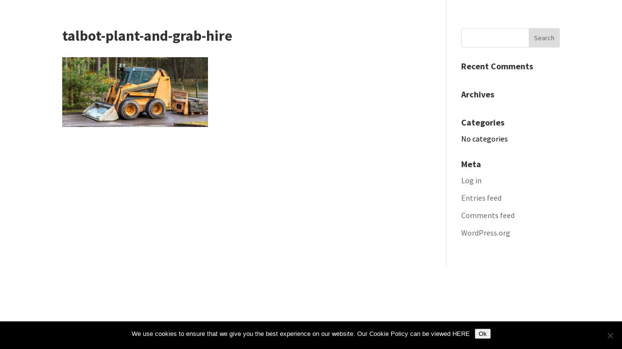

--- FILE ---
content_type: text/plain
request_url: https://www.google-analytics.com/j/collect?v=1&_v=j102&a=149058083&t=pageview&_s=1&dl=https%3A%2F%2Fwww.talgroup.ie%2Fcivil-engineering-building-services%2Ftalbot-plant-and-grab-hire%2F&ul=en-us%40posix&dt=talbot-plant-and-grab-hire%20-%20Talgroup&sr=1280x720&vp=1280x720&_u=IEBAAEABAAAAACAAI~&jid=621212142&gjid=1564960993&cid=1258817772.1768978356&tid=UA-86109632-1&_gid=1384733346.1768978356&_r=1&_slc=1&z=1368594031
body_size: -450
content:
2,cG-M2ZPQQ5W6P